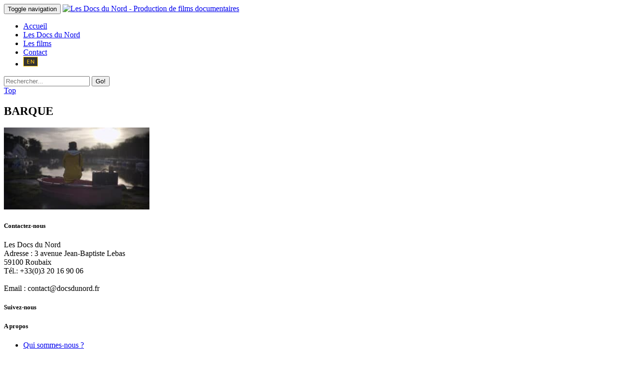

--- FILE ---
content_type: text/html; charset=UTF-8
request_url: http://docsdunord.fr/films/dans-bras-matelot/barque/
body_size: 6387
content:
<!doctype html>
<html lang="fr">
  	<head>
	    <meta charset="UTF-8">
	    <meta name="viewport" content="width=device-width, initial-scale=1, shrink-to-fit=no">
	    
	    <link href="https://fonts.googleapis.com/css?family=Six+Caps" rel="stylesheet">
	    <link href="https://fonts.googleapis.com/css?family=Open+Sans|Six+Caps" rel="stylesheet">
	    
	    <link rel="apple-touch-icon" href="http://docsdunord.fr/wp-content/themes/spritz_2017/images/apple-touch-icon.png" />
	    <link rel="apple-touch-icon-precomposed" href="http://docsdunord.fr/wp-content/themes/spritz_2017/images/apple-touch-icon.png">
	    <link rel="icon" type="image/png" href="http://docsdunord.fr/wp-content/themes/spritz_2017/images/apple-touch-icon.png" />
	    <link rel="shortcut icon" href="http://docsdunord.fr/wp-content/themes/spritz_2017/images/favicon.ico" type="image/x-icon">
	    
	<link type="text/css" media="all" href="http://docsdunord.fr/wp-content/cache/autoptimize/css/autoptimize_64c7aa2138719b3b03b48dc654a20053.css" rel="stylesheet" /><title>BARQUE - Production de films documentaires</title>

<!-- This site is optimized with the Yoast SEO plugin v7.6.1 - https://yoast.com/wordpress/plugins/seo/ -->
<link rel="canonical" href="http://docsdunord.fr/films/dans-bras-matelot/barque/" />
<meta property="og:locale" content="fr_FR" />
<meta property="og:type" content="article" />
<meta property="og:title" content="BARQUE - Production de films documentaires" />
<meta property="og:url" content="http://docsdunord.fr/films/dans-bras-matelot/barque/" />
<meta property="og:site_name" content="Production de films documentaires" />
<meta property="article:publisher" content="https://www.facebook.com/LesDocsDuNord/" />
<meta property="og:image" content="http://docsdunord.fr/wp-content/uploads/2017/12/BARQUE.jpg" />
<meta property="og:image:width" content="1500" />
<meta property="og:image:height" content="844" />
<meta name="twitter:card" content="summary" />
<meta name="twitter:title" content="BARQUE - Production de films documentaires" />
<meta name="twitter:site" content="@DocsduNord" />
<meta name="twitter:image" content="http://docsdunord.fr/wp-content/uploads/2017/12/BARQUE.jpg" />
<meta name="twitter:creator" content="@DocsduNord" />
<script type='application/ld+json'>{"@context":"https:\/\/schema.org","@type":"Organization","url":"http:\/\/docsdunord.fr\/","sameAs":["https:\/\/www.facebook.com\/LesDocsDuNord\/","https:\/\/www.instagram.com\/lesdocsdunord\/","https:\/\/www.linkedin.com\/company\/lesdocsdunord\/","https:\/\/www.youtube.com\/channel\/UCUtUiFZhmSsKwTAMIzjHzKA","https:\/\/twitter.com\/DocsduNord"],"@id":"http:\/\/docsdunord.fr\/#organization","name":"Les docs du Nord","logo":"http:\/\/docsdunord.fr\/wp-content\/uploads\/2017\/11\/21167860_1308941942564603_1608254854528091569_o.png"}</script>
<!-- / Yoast SEO plugin. -->

<link rel='dns-prefetch' href='//s.w.org' />
<link rel="alternate" type="application/rss+xml" title="Production de films documentaires &raquo; BARQUE Flux des commentaires" href="http://docsdunord.fr/films/dans-bras-matelot/barque/feed/" />
		<script type="text/javascript">
			window._wpemojiSettings = {"baseUrl":"https:\/\/s.w.org\/images\/core\/emoji\/11\/72x72\/","ext":".png","svgUrl":"https:\/\/s.w.org\/images\/core\/emoji\/11\/svg\/","svgExt":".svg","source":{"concatemoji":"http:\/\/docsdunord.fr\/wp-includes\/js\/wp-emoji-release.min.js"}};
			!function(e,a,t){var n,r,o,i=a.createElement("canvas"),p=i.getContext&&i.getContext("2d");function s(e,t){var a=String.fromCharCode;p.clearRect(0,0,i.width,i.height),p.fillText(a.apply(this,e),0,0);e=i.toDataURL();return p.clearRect(0,0,i.width,i.height),p.fillText(a.apply(this,t),0,0),e===i.toDataURL()}function c(e){var t=a.createElement("script");t.src=e,t.defer=t.type="text/javascript",a.getElementsByTagName("head")[0].appendChild(t)}for(o=Array("flag","emoji"),t.supports={everything:!0,everythingExceptFlag:!0},r=0;r<o.length;r++)t.supports[o[r]]=function(e){if(!p||!p.fillText)return!1;switch(p.textBaseline="top",p.font="600 32px Arial",e){case"flag":return s([55356,56826,55356,56819],[55356,56826,8203,55356,56819])?!1:!s([55356,57332,56128,56423,56128,56418,56128,56421,56128,56430,56128,56423,56128,56447],[55356,57332,8203,56128,56423,8203,56128,56418,8203,56128,56421,8203,56128,56430,8203,56128,56423,8203,56128,56447]);case"emoji":return!s([55358,56760,9792,65039],[55358,56760,8203,9792,65039])}return!1}(o[r]),t.supports.everything=t.supports.everything&&t.supports[o[r]],"flag"!==o[r]&&(t.supports.everythingExceptFlag=t.supports.everythingExceptFlag&&t.supports[o[r]]);t.supports.everythingExceptFlag=t.supports.everythingExceptFlag&&!t.supports.flag,t.DOMReady=!1,t.readyCallback=function(){t.DOMReady=!0},t.supports.everything||(n=function(){t.readyCallback()},a.addEventListener?(a.addEventListener("DOMContentLoaded",n,!1),e.addEventListener("load",n,!1)):(e.attachEvent("onload",n),a.attachEvent("onreadystatechange",function(){"complete"===a.readyState&&t.readyCallback()})),(n=t.source||{}).concatemoji?c(n.concatemoji):n.wpemoji&&n.twemoji&&(c(n.twemoji),c(n.wpemoji)))}(window,document,window._wpemojiSettings);
		</script>
		








<script type='text/javascript' src='http://docsdunord.fr/wp-includes/js/jquery/jquery.js'></script>



<link rel='https://api.w.org/' href='http://docsdunord.fr/wp-json/' />
<link rel="EditURI" type="application/rsd+xml" title="RSD" href="http://docsdunord.fr/xmlrpc.php?rsd" />
<link rel="wlwmanifest" type="application/wlwmanifest+xml" href="http://docsdunord.fr/wp-includes/wlwmanifest.xml" /> 
<link rel='shortlink' href='http://docsdunord.fr/?p=1173' />
<link rel="alternate" type="application/json+oembed" href="http://docsdunord.fr/wp-json/oembed/1.0/embed?url=http%3A%2F%2Fdocsdunord.fr%2Ffilms%2Fdans-bras-matelot%2Fbarque%2F" />
<link rel="alternate" type="text/xml+oembed" href="http://docsdunord.fr/wp-json/oembed/1.0/embed?url=http%3A%2F%2Fdocsdunord.fr%2Ffilms%2Fdans-bras-matelot%2Fbarque%2F&#038;format=xml" />
<script type="text/javascript">
	window._se_plugin_version = '8.1.9';
</script>
<meta name="generator" content="Powered by Visual Composer - drag and drop page builder for WordPress."/>
<!--[if lte IE 9]><link rel="stylesheet" type="text/css" href="http://docsdunord.fr/wp-content/plugins/js_composer/assets/css/vc_lte_ie9.min.css" media="screen"><![endif]--><meta name="generator" content="Powered by Slider Revolution 5.4.6 - responsive, Mobile-Friendly Slider Plugin for WordPress with comfortable drag and drop interface." />
<script type="text/javascript">function setREVStartSize(e){
				try{ var i=jQuery(window).width(),t=9999,r=0,n=0,l=0,f=0,s=0,h=0;					
					if(e.responsiveLevels&&(jQuery.each(e.responsiveLevels,function(e,f){f>i&&(t=r=f,l=e),i>f&&f>r&&(r=f,n=e)}),t>r&&(l=n)),f=e.gridheight[l]||e.gridheight[0]||e.gridheight,s=e.gridwidth[l]||e.gridwidth[0]||e.gridwidth,h=i/s,h=h>1?1:h,f=Math.round(h*f),"fullscreen"==e.sliderLayout){var u=(e.c.width(),jQuery(window).height());if(void 0!=e.fullScreenOffsetContainer){var c=e.fullScreenOffsetContainer.split(",");if (c) jQuery.each(c,function(e,i){u=jQuery(i).length>0?u-jQuery(i).outerHeight(!0):u}),e.fullScreenOffset.split("%").length>1&&void 0!=e.fullScreenOffset&&e.fullScreenOffset.length>0?u-=jQuery(window).height()*parseInt(e.fullScreenOffset,0)/100:void 0!=e.fullScreenOffset&&e.fullScreenOffset.length>0&&(u-=parseInt(e.fullScreenOffset,0))}f=u}else void 0!=e.minHeight&&f<e.minHeight&&(f=e.minHeight);e.c.closest(".rev_slider_wrapper").css({height:f})					
				}catch(d){console.log("Failure at Presize of Slider:"+d)}
			};</script>
<noscript><style type="text/css"> .wpb_animate_when_almost_visible { opacity: 1; }</style></noscript>	</head>
  
  	<body class="attachment attachment-template-default single single-attachment postid-1173 attachmentid-1173 attachment-jpeg wpb-js-composer js-comp-ver-5.2.1 vc_responsive">
	  	
	  	<div id="page" class="site">
		  	
		  	<header>
			  	
			  	<div id="nav">
					<nav class="menu1 navbar navbar-inverse navbar-fixed-top nav-pages" data-spy="affix" data-offset-top="110">
					    <div class="container-fluid" itemscope itemtype="http://schema.org/Organization">
					      	<!-- .btn-navbar is used as the toggle for collapsed navbar content -->
					      	<div class="navbar-header">
						      <button type="button" class="navbar-toggle collapsed" data-toggle="collapse" data-target="#bs-example-navbar-collapse-1" aria-expanded="false">
						        <span class="sr-only">Toggle navigation</span>
						        <span class="icon-bar"></span>
						        <span class="icon-bar"></span>
						        <span class="icon-bar"></span>
						      </button>
						      <a itemprop="url" class="navbar-brand" href="http://docsdunord.fr"><img itemprop="logo" src="http://docsdunord.fr/wp-content/themes/spritz_2017/images/logo.png" title="Les Docs du Nord - Production de films documentaires" alt="Les Docs du Nord - Production de films documentaires" /></a>
						      	
						    </div>
					      <div id="bs-example-navbar-collapse-1" class="collapse navbar-collapse"><ul id="menu-menu-principal" class="nav navbar-nav"><li itemscope="itemscope" itemtype="https://www.schema.org/SiteNavigationElement" id="menu-item-8" class="menu-item menu-item-type-post_type menu-item-object-page menu-item-home menu-item-8"><a title="Accueil" href="http://docsdunord.fr/">Accueil</a></li>
<li itemscope="itemscope" itemtype="https://www.schema.org/SiteNavigationElement" id="menu-item-35" class="menu-item menu-item-type-post_type menu-item-object-page menu-item-35"><a title="Les Docs du Nord" href="http://docsdunord.fr/les-docs-du-nord/">Les Docs du Nord</a></li>
<li itemscope="itemscope" itemtype="https://www.schema.org/SiteNavigationElement" id="menu-item-34" class="menu-item menu-item-type-post_type menu-item-object-page menu-item-34"><a title="Les films" href="http://docsdunord.fr/films-documentaires/">Les films</a></li>
<li itemscope="itemscope" itemtype="https://www.schema.org/SiteNavigationElement" id="menu-item-33" class="menu-item menu-item-type-post_type menu-item-object-page menu-item-33"><a title="Contact" href="http://docsdunord.fr/contact/">Contact</a></li>
<li itemscope="itemscope" itemtype="https://www.schema.org/SiteNavigationElement" id="menu-item-167-en" class="lang-item lang-item-14 lang-item-en no-translation menu-item menu-item-type-custom menu-item-object-custom menu-item-167-en"><a href="http://docsdunord.fr/en/homepage/" hreflang="en-GB" lang="en-GB"><img src="http://docsdunord.fr/wp-content/polylang/en_GB.png" title="English" alt="English" /></a></li>
 <div class="search-div"><a class="picto-first" onclick="zone_search()"><i class="fa fa-search fa-lg " aria-hidden="true"></i></a><a href="https://www.facebook.com/DocsDuNord/" target="_blank"><i class="fa fa-facebook fa-lg" aria-hidden="true"></i></a><a href="https://www.instagram.com/lesdocsdunord/" target="_blank"><i class="fa fa-instagram fa-lg" aria-hidden="true"></i></a><a href="https://www.youtube.com/channel/UCUtUiFZhmSsKwTAMIzjHzKA" target="_blank"><i class="fa fa-youtube fa-lg" aria-hidden="true"></i></a></div></ul></div>						        <div id="recherche" class="col-md-4 zone-recherche">
							        <form id="main-search" method="get" action="http://docsdunord.fr">
								        <div class="input-group">
									      <input type="text" name="s" class="form-control" placeholder="Rechercher..." aria-label="Rechercher...">
									      <span class="input-group-btn">
									        <button class="btn btn-secondary btn-jaune" type="submit">Go!</button>
									      </span>
									    </div>
							        </form>	
						        </div>
					    </div>
					</nav>
				</div><!-- /.navbar -->
						  	
		  	</header>
		  	
		  	<a href="#0" class="cd-top">Top</a>
		  
	  		<div id="content" class="site-content">
		  		 
 	<!-- heading de la page, fond parallax -->
 	<div class="container-fluid">
		<div class="row">
			<div class="page-heading" data-section="home" style="background-image: url(http://docsdunord.fr/wp-content/themes/spritz_2017/images/fond-pages.jpg);" data-stellar-background-ratio="0.5">
			
								
					<article id="post-1173 class="post-1173 attachment type-attachment status-inherit hentry"">
							<div class="spritz-title-holder">
								<div class="spritz-container clearfix">
									<div class="spritz-container-inner">
										<div class="spritz-title-subtitle-holder">
											<h1>BARQUE</h1>
										</div>
							  		</div>
								</div>
							</div>
					</article>
					
							</div>
			
		</div>
	</div>
	
	<!-- Corps de la page -->
	<div class="container">
		<div class="row">
			<main class="content-area col-md-12">
			
								
					<article id="post-1173 class="post-1173 attachment type-attachment status-inherit hentry"">
						<div class="entry-content">
							<p class="attachment"><a href='http://docsdunord.fr/wp-content/uploads/2017/12/BARQUE.jpg'><img width="300" height="169" src="http://docsdunord.fr/wp-content/uploads/2017/12/BARQUE-300x169.jpg" class="attachment-medium size-medium" alt="" srcset="http://docsdunord.fr/wp-content/uploads/2017/12/BARQUE-300x169.jpg 300w, http://docsdunord.fr/wp-content/uploads/2017/12/BARQUE-768x432.jpg 768w, http://docsdunord.fr/wp-content/uploads/2017/12/BARQUE-1024x576.jpg 1024w, http://docsdunord.fr/wp-content/uploads/2017/12/BARQUE-1320x743.jpg 1320w, http://docsdunord.fr/wp-content/uploads/2017/12/BARQUE.jpg 1500w" sizes="(max-width: 300px) 100vw, 300px" /></a></p>
						</div>
					</article>
					
										
			</main>
			
		</div>
	</div>

		</div>
		
			<footer>
				
				<div class="spritz-footer-top-holder">
					<div class="spritz-footer-top spritz-footer-top-aligment-left">
						
						<div class="container" itemscope="itemscope" itemtype="http://data-vocabulary.org/Organization">
							<div class="spritz-container-inner">
				
								<div class=" clearfix">
									<div class="col-md-3">
										<div class="spritz-column-inner">
											<div class="widget edgtf-footer-column-1 widget_text">
												<h5 class="spritz-footer-widget-title">Contactez-nous</h5>
												<div class="textwidget">
													<span itemprop="name">Les Docs du Nord</span><br />
													Adresse : 
													<span itemprop="address" itemtype="http://data-vocabulary.org/Address">
														<span itemprop="streetAddress">3 avenue Jean-Baptiste Lebas</span><br />
														<span itemprop="postalCode">59100</span> <span itemprop="addressLocality">Roubaix</span>
													</span><br />
													Tél.: <span itemprop="telephone">+33(0)3 20 16 90 06</span> <br /><br />
													Email : <span itemprop="email">contact@docsdunord.fr</span>
												</div>
											</div>
										</div>
									</div>
									<div class="col-md-3">
										<div class="spritz-column-inner">
											<div class="widget edgtf-footer-column-1 widget_text">
												<h5 class="spritz-footer-widget-title">Suivez-nous</h5>
												<a class="spritz-social-icon-widget-holder" href="https://www.facebook.com/DocsDuNord/" target="_blank">
										            <i class="spritz-social-icon-widget fa fa-facebook fa-lg" aria-hidden="true"></i>        
										        </a>
										        <a class="spritz-social-icon-widget-holder" href="https://twitter.com/DocsduNord" target="_blank">
										            <i class="spritz-social-icon-widget fa fa-twitter"></i>
										        </a>
										        <a class="spritz-social-icon-widget-holder" href="https://www.instagram.com/lesdocsdunord/" target="_blank">
										            <i class="spritz-social-icon-widget fa fa-instagram"></i>        
										        </a>
										        <a class="spritz-social-icon-widget-holder" href="https://www.linkedin.com/company/lesdocsdunord/" target="_blank">
										            <i class="spritz-social-icon-widget fa fa-linkedin"></i>        
										        </a>
										        <a class="spritz-social-icon-widget-holder" href="https://www.youtube.com/channel/UCUtUiFZhmSsKwTAMIzjHzKA" target="_blank">
										            <i class="spritz-social-icon-widget fa fa-youtube"></i>        
										        </a>
										        
											</div>
										</div>
									</div>
									<div class="col-md-3">
										<div class="spritz-column-inner">
											<div class="widget edgtf-footer-column-1 widget_text">
												<h5 class="spritz-footer-widget-title">A propos</h5>
												<div class="textwidget">
													<div class="menu-menu-footer-container"><ul id="menu-menu-footer" class="menu"><li id="menu-item-81" class="menu-item menu-item-type-post_type menu-item-object-page menu-item-81"><a href="http://docsdunord.fr/les-docs-du-nord/">Qui sommes-nous ?</a></li>
<li id="menu-item-84" class="menu-item menu-item-type-post_type menu-item-object-page menu-item-84"><a href="http://docsdunord.fr/les-docs-du-nord/">Notre équipe</a></li>
<li id="menu-item-82" class="menu-item menu-item-type-post_type menu-item-object-page menu-item-82"><a href="http://docsdunord.fr/films-documentaires/">Notre catalogue</a></li>
<li id="menu-item-87" class="menu-item menu-item-type-post_type menu-item-object-page menu-item-87"><a href="http://docsdunord.fr/partenaires/">Nos partenaires</a></li>
<li id="menu-item-83" class="menu-item menu-item-type-post_type menu-item-object-page menu-item-83"><a href="http://docsdunord.fr/mentions-legales/">Mentions légales</a></li>
</ul></div>												</div>
											</div>
										</div>
									</div>
									<div class="col-md-3 edgtf-column">
										<div class="spritz-column-inner">
											<div class="widget edgtf-footer-column-1 widget_text">
												<h5 class="spritz-footer-widget-title">S'inscrire à la newsletter</h5>
												<div class="textwidget">
													Inscrivez-vous pour recevoir automatiquement nos dernières actualités et publications.													<div class="form-newsletter">
													  

  
  <div id="mailpoet_form_1" class="mailpoet_form mailpoet_form_php">
    
    <form
      target="_self"
      method="post"
      action="http://docsdunord.fr/wp-admin/admin-post.php?action=mailpoet_subscription_form"
      class="mailpoet_form mailpoet_form_php"
      novalidate
    >
      <input type="hidden" name="data[form_id]" value="1" />
      <input type="hidden" name="token" value="3f37e1ad8e" />
      <input type="hidden" name="api_version" value="v1" />
      <input type="hidden" name="endpoint" value="subscribers" />
      <input type="hidden" name="mailpoet_method" value="subscribe" />

      <label class="mailpoet_hp_email_label">Veuillez laisser ce champ vide<input type="email" name="data[email]"></label><p class="mailpoet_paragraph"><input type="email" class="mailpoet_text" name="data[form_field_ZW1haWw=]" title="Email" value="" data-automation-id="form_email"  placeholder="Email *" data-parsley-required="true" data-parsley-minlength="6" data-parsley-maxlength="150" data-parsley-error-message="Veuillez spécifier une adresse de messagerie valide." data-parsley-required-message="Ce champ est nécessaire."/></p>
<p class="mailpoet_paragraph"><input type="submit" class="mailpoet_submit" value="Je m’abonne !" /></p>

      <div class="mailpoet_message">
        <p class="mailpoet_validate_success"
                    style="display:none;"
                  >Vérifiez votre boite de réception ou votre répertoire d’indésirables pour confirmer votre abonnement.
        </p>
        <p class="mailpoet_validate_error"
                    style="display:none;"
                  >        </p>
      </div>
    </form>
  </div>
  
													</div>
												</div>
											</div>
										</div>
									</div>
								</div>
							</div>
						</div>
					</div>
				</div>
			
				<div class="spritz-footer-bottom-holder">
					<div class="spritz-footer-bottom-holder-inner">
						<div class="edgtf-container">
							<div class="spritz-container-inner">
								<div class="spritz-column-inner">
									<div id="text-4" class="widget widget_text">			
										<div class="textwidget">Copyright © Les Docs du Nord 2017 | Réalisation <a href="https://www.agence-spritz.com" title="Création de site internet à Lille" target="_blank">Agence Spritz</a></div>
									</div>
								</div>				
							</div>
				
						</div>
					</div>
				</div>
			
			</footer>

	</div>
    
<script type='text/javascript'>
/* <![CDATA[ */
var wpcf7 = {"apiSettings":{"root":"http:\/\/docsdunord.fr\/wp-json\/contact-form-7\/v1","namespace":"contact-form-7\/v1"},"recaptcha":{"messages":{"empty":"Merci de confirmer que vous n\u2019\u00eates pas un robot."}}};
/* ]]> */
</script>






<script type='text/javascript'>
/* <![CDATA[ */
var MailPoetForm = {"ajax_url":"http:\/\/docsdunord.fr\/wp-admin\/admin-ajax.php","is_rtl":""};
/* ]]> */
</script>

<script type='text/javascript'>
function initMailpoetTranslation() {
  if(typeof MailPoet !== 'undefined') {
    MailPoet.I18n.add('ajaxFailedErrorMessage', 'An error has happened while performing a request, please try again later.')
  } else {
    setTimeout(initMailpoetTranslation, 250);
  }
}
setTimeout(initMailpoetTranslation, 250);
</script>
  <script type="text/javascript" defer src="http://docsdunord.fr/wp-content/cache/autoptimize/js/autoptimize_cc07a18afa8bd52a92d9169ccd2c0f2d.js"></script></body>
  
<!-- Global site tag (gtag.js) - Google Analytics -->
<script async src="https://www.googletagmanager.com/gtag/js?id=UA-2653702-66"></script>
<script>
  window.dataLayer = window.dataLayer || [];
  function gtag(){dataLayer.push(arguments);}
  gtag('js', new Date());

  gtag('config', 'UA-2653702-66');
</script>

</html>